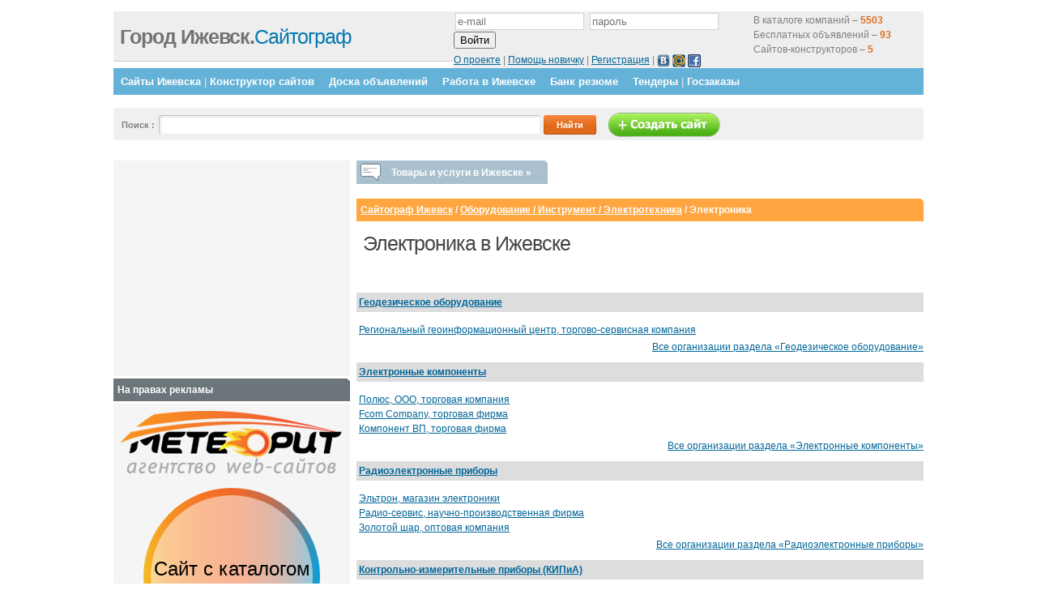

--- FILE ---
content_type: text/html; charset=cp1251
request_url: http://izhevchane.ru/15/85/
body_size: 6682
content:

<html>
<head>

	<title> Электроника /  Электротехника  /  Инструмент  /  Оборудование  / Сайтограф Ижевск </title>
	<!-- <link rel="stylesheet" href="//map.g74.ru/style.css" type="text/css" /> -->
<meta name="google-site-verification" content="O7HqtWvJoV3wzR0IiDzcFBnkR58a0Z8SZ9LqAn-Or6U" />
<meta name="google-site-verification" content="-Cw3YH2ReOxEC2Z4dRWWF9FIT_jdGhSRDrm_XX_uHWU" />
<meta name="google-site-verification" content="jc1M6wvzcZMO4A2LK80VAHpH4mp2ecBfqfocUk1w49I" />
<meta name="google-site-verification" content="rJ8BuFmHRQl7Al-2qQKXXhsDHfzkilb_usmFgtYZwQo" />
<meta name="google-site-verification" content="5d_8BMFHp-csAdQM_t3y3knDDOpoTvDaaqzQGQZkmfw" />
	<meta name=Description content="Сайтограф Ижевск / Оборудование / Инструмент / Электротехника / Электроника Ижевск">
	<meta name=Keywords content="ЭлектроникаИжевск">
	
	
	
	<link rel='stylesheet' href='//g74.ru/js/lightbox.css' type='text/css' media='screen' />
<!--        <script src=//g74.ru/jquery-1.3.2.min.js></script>  -->
        <script src=//ajax.googleapis.com/ajax/libs/jquery/1.7.1/jquery.min.js></script>  
<!--         <script src=//g74.ru/js/jquery.placeholder.min.js></script> -->

        <script src=//g74.ru/jquery-ui-1.7.1.custom.min.js></script>
        <link type='text/css' rel='stylesheet' href='//g74.ru/jquery-ui-1.7.1.custom.css' />

<!--
	<script type='text/javascript' src='//map.g74.ru/js/prototype.js'></script>
	<script type='text/javascript' src='//map.g74.ru/js/scriptaculous.js?load=effects'></script>
	<script type='text/javascript' src='//map.g74.ru/js/lightbox.js'></script>
-->

	<script type='text/javascript'>

           $(document).ready(function(){


$('div.brbr').hide();

$('span#prod4').each(function () {
  $(this).hide();
});

$('span#prod5').each(function () {
  $(this).hide();
});

$('span#prod6').each(function () {
  $(this).hide();
});

$('span#prod7').each(function () {
  $(this).hide();
});

           });

        </script>
<meta name="google-site-verification" content="9UtSKMblrL1hRztGimhdEHU73NUSvU8fkhKDIBowVEI" />
<meta name='yandex-verification' content='7efcc2c277cfd8a0' />
<link href="//g74.ru/2011_a.css?2" rel="stylesheet" type="text/css">



<script type="text/javascript" src="//g74.ru/js/jquery.cookie.js"></script> 
<script type="text/javascript" src="//g74.ru/js/guiders/guiders-1.1.1.js"></script> 
<link href="//g74.ru/js/guiders/guiders-1.1.1.css" rel="stylesheet" type="text/css" />







</head>
<body>




<!--LiveInternet counter--><script type="text/javascript"><!--
document.write("<img src='//counter.yadro.ru/hit?r"+
escape(document.referrer)+((typeof(screen)=="undefined")?"":
";s"+screen.width+"*"+screen.height+"*"+(screen.colorDepth?
screen.colorDepth:screen.pixelDepth))+";u"+escape(document.URL)+
";i"+escape("Жж"+document.title.substring(0,80))+";"+Math.random()+
"' width=1 height=1 alt=''>")//--></script><!--/LiveInternet-->
	<div class="content" id="contentpane">
		<div class="header">
			<div class="top_info">
				<div class="top_info_right" style='width:570px;'>

<form method='post' action='/netcat/modules/auth/'>
	<input type='hidden' name='AuthPhase' value='1'>
	<input type='hidden' name='REQUESTED_FROM' value='/reg/'>
	<input type='hidden' name='REQUESTED_BY' value='GET'>
	<input type='hidden' name='catalogue' value='1'>
	<input type='hidden' name='sub' value='8290'>
	<input type='hidden' name='cc' value='11312'>

<div style='float: right;width: 200px; height:56px; padding-top:2px;'>
В каталоге компаний – <b style='color:#E0691A;'>5503</b><br>
Бесплатных объявлений – <b style='color:#E0691A;'>93</b><br>
Сайтов-конструкторов – <b style='color:#E0691A;'>5</b>
</div>

	<div style='ext-align:center'><p>
	<input type='text' name='AUTH_USER' size='18' value='' placeholder='e-mail'>
	<input type='password' name='AUTH_PW' size='18' placeholder='пароль'>
	<input type='submit' name='submit' value='Войти'>
</p>
	<div>
		<a href='/about/'>О проекте</a> | 
		<a href='/4visitors/help/'>Помощь новичку</a> |
		<a href=/reg/#regform>Регистрация</a> |
		<script src="http://loginza.ru/js/widget.js" type="text/javascript"></script>
	<div class='loginza-little-box'>
	<a href="https://loginza.ru/api/widget?overlay=loginza&amp;token_url=http://izhevchane.ru/15/85/&amp;providers_set=vkontakte&amp;provider=vkontakte" class="loginza"><img src="http://g74.ru/images/vk1.jpg" alt="Вконтакте" title="Войти через ВКонтакте" border="0" align="absmiddle" width='16' height='16' /></a>
	<a href="https://loginza.ru/api/widget?overlay=loginza&amp;token_url=http://izhevchane.ru/15/85/&amp;providers_set=mailruapi&amp;provider=mailruapi" class="loginza"><img src="http://g74.ru/images/mr1.gif" alt="Mail.ru" title="Войти через Mail.ru" border="0" align="absmiddle" width='16' height='16' /></a>
	<a href="https://loginza.ru/api/widget?overlay=loginza&amp;token_url=http://izhevchane.ru/15/85/&amp;providers_set=facebook&amp;provider=facebook" class="loginza"><img src="http://g74.ru/images/facebook_icon.png" alt="Facebook" title="Войти через Facebook" border="0" align="absmiddle" width='16' height='16' /></a>
	</div>


 
	</div>
</div>

</form>

<!--					<noindex><p><b>Вы не авторизованы!</b> <a href="#">Авторизуйтесь</a> для проверки ваших сообщений.<br />
					Вы хотите<a href="#">Авторизоваться</a> или <a href="#">зарегистрироваться</a>?</p></noindex>
-->

				</div>		
				<div class="top_info_left">
<!--					<p><b>14.Январь, 2026</b> - Среда<br />-->
<!--					Check todays <a href="#">hot topics</a> or <a href="#">new products</a></p>-->
				</div>
			</div>
			<div class="logo">
				<h1><a href="/" style='color:#0578B1;'><span class="dark">Город Ижевск.</span>Сайтограф</a></h1>

			</div>
		</div>
<div class='bar'>
			<ul><!--
				<li class='browse_category'></li>-->
<li><a href='/izh/sites/'>Сайты Ижевска</a> | <a href="/konstruktor-saitov/">Конструктор сайтов</a></li><li><a href='/izh/desk/'>Доска объявлений</a></li><li><a href='/izh/vacancies/'>Работа в Ижевске</a></li><li><a href='/izh/resume/'>Банк резюме</a></li><li><a href='/tenders/'>Тендеры</a> | <a href="/tenders/?gov=1">Госзаказы</a></li>			<!----></ul>
		</div>

		<div class="search_field">

<!--			<form method="get" action="/sitesearch/" id="cse-search-box">
				<input type="hidden" name="cx" value="partner-pub-0142755082297671:n1pdjm-3u6i" />
				<input type=hidden name=cof value=FORID:10 />
				<input type=hidden name=ie value=windows-1251 />
				<p>Поиск по сайту: <input type="text" name="q" class="search" /> <input type="submit" value="Найти" class="submit" /> </p>
			</form>
-->
			<form method="get" action="/search/">

				<input type="hidden" name="searchid" value="976562"/>
				<p>Поиск <!-- по Ижевску-->: <input type="text" name="text" value="" class="search" /> <input type="submit" value="Найти" class="submit" /><a href='/sozdanie-saita/'><img src='http://g74.ru/2011/images/makesite.png' alt='Создать сайт' align='absmiddle' border='0' /></a></p>
				
			</form>
		</div>



<style>
  .search_field { margin-bottom:25px; }
  input.search { width:470px; }
</style>


<!--
<form action="/search/" id="cse-search-box">
  <div class="search_form">


    <input type="hidden" name="cof" value="FORID:10" />
    <input type="hidden" name="ie" value="windows-1251" />
    <p>Поиск по Ижевску: <input type="text" name="q" class="search" />
    <input type="submit" name="sa" value="&#x041f;&#x043e;&#x0438;&#x0441;&#x043a;" class="submit" />
  </div>
</form>
<script  src="//www.google.ru/coop/cse/brand?form=cse-search-box&amp;lang=ru"></script>
-->

<!--			<p>&nbsp;</p> -->
<!--		</div>-->


		
		<div class="left" >


<style>
.left { position:relative; }
#tovlist-wrap {
	position:absolute;width:700px;display:none;top:0; padding-top:19px;z-index:99;border-bottom:1px solid #ccc;
}
#tovlist-header {
	cursor:pointer;
	display:inline-block;
	padding-right:20px;
}
#tovlist-header:hover { text-decoration:underline;}
.tovlist, #tovlist-wrap p  { background:#f5f5f5; width:700px; }
.tovlist td { padding:10px; }

</style>
<script type='text/javascript'>
$(function(){
$('#tovlist-header').mouseenter(function(){
	$('#tovlist-wrap').show();
});
$('#tovlist-wrap').mouseleave(function(){
	$(this).hide();
});

});
</script>
<ul class='iconed icon-talk' id='tovlist-header'><li>Товары и услуги в Ижевске &raquo;</li><em></em></ul><div></div><div id="tovlist-wrap">
<table class='tovlist'><tr><td><div class='tovcatblock'  style='background-image:url(//g74.ru/netcat_files/9022/11615/h_86086b526a82f1bc1a1ab38b0ca02df7.png);'><a href='/catalog/avto/'>Авто</a><ul><li><a href='/catalog/avto/legkovye-avtomobili/'>Легковые автомобили</a></li><li><a href='/catalog/avto/kommercheskij-avtotransport/'>Коммерческий автотранспорт</a></li><li><a href='/catalog/de-telnost-i-uslugi/avtoservisiuslugi/'>Автосервис и услуги</a></li></ul></div><div class='tovcatblock'  style='background-image:url(//g74.ru/netcat_files/9022/11615/h_a315dca9d0dce2f69ec085b0fe8b0e92.png);'><a href='/catalog/nedvizhimost/'>Недвижимость</a><ul><li><a href='/catalog/nedvizhimost/zhilaja-nedvizhimost_/'>Жилая недвижимость</a></li><li><a href='/catalog/nedvizhimost/kommercheskaja-nedvizhimost_/'>Коммерческая недвижимость</a></li><li><a href='/catalog/nedvizhimost/zemel_nye-uchastki/'>Земельные участки</a></li><li><a href='/catalog/de-telnost-i-uslugi/uslugirieltora/'>Услуги риелтора</a></li></ul></div><div class='tovcatblock'  style='background-image:url(//g74.ru/netcat_files/9022/11615/h_cf2bba90ed635ecd8e0434810665a681.png);'><a href='/catalog/stroitel_stvo-i-remont/'>Строительство и ремонт</a><ul><li><a href='/catalog/stroitel_stvo-i-remont/otdelochnye-materialy/'>Отделочные материалы</a></li><li><a href='/catalog/stroitel_stvo-i-remont/uslugi-dizajnera-arkhitektora/'>Услуги дизайнера, архитектора</a></li><li><a href='/catalog/de-telnost-i-uslugi/stroitelnye-i-montazhnye-raboty/'>Строительные и монтажные работы</a></li></ul></div><div class='tovcatblock'  style='background-image:url(//g74.ru/netcat_files/9022/11615/h_6fe53f2fd98ba11a6f241a942bce0d0d.png);'><a href='/catalog/kompjuterna-tekhnika/'>Компьютерная техника</a><ul><li><a href='/catalog/kompjuterna-tekhnika/kompjutery/'>Компьютеры</a></li><li><a href='/catalog/kompjuterna-tekhnika/printery-skanery-kopiry-faksy/'>Принтеры, сканеры, копиры, факсы</a></li><li><a href='/catalog/de-telnost-i-uslugi/remontiserviskompjuternoj-tekhniki/'>Ремонт и сервис компьютерной техники</a></li></ul></div><div class='tovcatblock'  style='background-image:url(//g74.ru/netcat_files/9022/11615/h_529b3555c8495feb88814707d2ea0604.png);'><a href='/catalog/odezhda-obuv/'>Одежда, обувь</a><ul><li><a href='/catalog/odezhda-obuv/zhenskaja-odezhda-obuv/'>Женская одежда, обувь</a></li><li><a href='/catalog/odezhda-obuv/muzhskaja-odezhda-obuv/'>Мужская одежда, обувь</a></li><li><a href='/catalog/odezhda-obuv/svadebnye-platja-i-aksessuary/'>Свадебные платья и аксессуары</a></li></ul></div><div class='tovcatblock'  style='background-image:url(//g74.ru/netcat_files/9022/11615/h_31a62a0deec1ddc28df7b9bfc89855cc.png);'><a href='/catalog/vs-dl-detej/'>Всё для детей</a><ul><li><a href='/catalog/vs-dl-detej/koljaski-avtokresla/'>Коляски, автокресла</a></li><li><a href='/catalog/vs-dl-detej/igrushki-razvivajuschie-kovriki/'>Игрушки, Развивающие коврики</a></li><li><a href='/catalog/vs-dl-detej/vsjo-dlja-pitanija/'>Всё для питания</a></li></ul></div></td><td><div class='tovcatblock'  style='background-image:url(//g74.ru/netcat_files/9022/11615/h_142039c6e16e29b81c6f81859df034cc.png);'><a href='/catalog/zhivotnye-i-rasteni/'>Животные и растения</a><ul><li><a href='/catalog/zhivotnye-i-rasteni/sobaki/'>Собаки</a></li><li><a href='/catalog/zhivotnye-i-rasteni/koshki/'>Кошки</a></li><li><a href='/catalog/zhivotnye-i-rasteni/rastenija/'>Растения</a></li></ul></div><div class='tovcatblock'  style='background-image:url(//g74.ru/netcat_files/9022/11615/h_58915337514f77e66a0e35895b9d595d.png);'><a href='/catalog/krasota-zdorove-meditsina/'>Красота, здоровье, медицина</a><ul><li><a href='/catalog/krasota-zdorove-meditsina/kosmetika-i-parfjumerija/'>Косметика и парфюмерия</a></li><li><a href='/catalog/krasota-zdorove-meditsina/meditsinskie-tovary/'>Медицинские товары</a></li></ul></div><div class='tovcatblock'  style='background-image:url(//g74.ru/netcat_files/9022/11615/h_13dae09a3ddd56a18af3049a92d3da92.png);'><a href='/catalog/mebel-i-interer/'>Мебель и интерьер</a><ul><li><a href='/catalog/mebel-i-interer/mebel-dlja-kukhni/'>Мебель для кухни</a></li><li><a href='/catalog/mebel-i-interer/mjagkaja-mebel/'>Мягкая мебель</a></li><li><a href='/catalog/mebel-i-interer/ofisnaja-mebel/'>Офисная мебель</a></li></ul></div><div class='tovcatblock'  style='background-image:url(//g74.ru/netcat_files/9022/11615/h_ff071fb129c6f7c5afc09fab2f1bdb88.png);'><a href='/catalog/sport-turizm-otdykh/'>Спорт, туризм, отдых</a><ul><li><a href='/catalog/sport-turizm-otdykh/velosipedy/'>Велосипеды</a></li><li><a href='/catalog/sport-turizm-otdykh/sportivnaja-odezhda/'>Спортивная одежда</a></li><li><a href='/catalog/sport-turizm-otdykh/sportivnyj-inventar/'>Спортивный инвентарь</a></li></ul></div><div class='tovcatblock'  style='background-image:url(//g74.ru/netcat_files/9022/11615/h_c75547d93b1fdd09b6bfd09f2b1e4113.png);'><a href='/catalog/de-telnost-i-uslugi/'>Деятельность и услуги</a><ul><li><a href='/catalog/de-telnost-i-uslugi/turisticheskie-agentstva/'>Туристические агентства</a></li><li><a href='/catalog/de-telnost-i-uslugi/meditsinskieuslugi/'>Медицинские услуги</a></li><li><a href='/catalog/de-telnost-i-uslugi/okhrannye-uslugi/'>Охранные услуги</a></li></ul></div><div align='right'><a href='/catalog/'>Весь каталог &raquo;</a></div></td></tr></table></div><br />			<h3><!-- j2j path --><a href=/>Сайтограф Ижевск</a> / <a href=/15/>Оборудование / Инструмент / Электротехника</a> / <b>Электроника</b><!-- /j2j path --></h3>

<table><tr><td valign=top><span id=begunSpan1></span></td><td valign=top><span id=begunSpan2></span></td><td valign=top><span id=begunSpan3></span></td></tr></table><h1>Электроника в Ижевске</h1><br /><br>	<div class=cathead><b style='color:#fff;'><a href='/15/85/1242.html'>Геодезическое оборудование</a></b></div>
	<div class=catlist>
<a href=/company/c_15096.html> Региональный геоинформационный центр, торгово-сервисная компания</a><br>
	</div>
<p align='right'><a href='/15/85/1242.html'>Все организации раздела &laquo;Геодезическое оборудование&raquo;</a></p>	<div class=cathead><b style='color:#fff;'><a href='/15/85/462.html'>Электронные компоненты</a></b></div>
	<div class=catlist>
<a href=/company/c_239.html> Полюс, ООО, торговая компания</a><br><a href=/company/c_12159.html> Fcom Company, торговая фирма</a><br><a href=/company/c_4607.html> Компонент ВП, торговая фирма</a><br>
	</div>
<p align='right'><a href='/15/85/462.html'>Все организации раздела &laquo;Электронные компоненты&raquo;</a></p>	<div class=cathead><b style='color:#fff;'><a href='/15/85/463.html'>Радиоэлектронные приборы</a></b></div>
	<div class=catlist>
<a href=/company/c_4630.html> Эльтрон, магазин электроники</a><br><a href=/company/c_4639.html> Радио-сервис, научно-производственная фирма</a><br><a href=/company/c_3430.html> Золотой шар, оптовая компания</a><br>
	</div>
<p align='right'><a href='/15/85/463.html'>Все организации раздела &laquo;Радиоэлектронные приборы&raquo;</a></p>	<div class=cathead><b style='color:#fff;'><a href='/15/85/690.html'>Контрольно-измерительные приборы (КИПиА)</a></b></div>
	<div class=catlist>
<a href=/company/c_4717.html> Ижприборсервис, торговая фирма</a><br><a href=/company/c_1383.html> Уралстройиндустрия, оптово-розничная компания</a><br><a href=/company/c_4639.html> Радио-сервис, научно-производственная фирма</a><br>
	</div>
<p align='right'><a href='/15/85/690.html'>Все организации раздела &laquo;Контрольно-измерительные приборы (КИПиА)&raquo;</a></p>	<div class=cathead><b style='color:#fff;'><a href='/15/85/936.html'>Оптические приборы</a></b></div>
	<div class=catlist>

	</div>
<p align='right'><a href='/15/85/936.html'>Все организации раздела &laquo;Оптические приборы&raquo;</a></p>
<!-- j2j content -->

<!-- /j2j content -->

		</div>	
		<div class="right">
<noindex>








<div class='right_articles'>
<script><!--
google_ad_client = 'pub-0142755082297671';
google_ad_slot = '5047049589';
google_ad_width = 250;
google_ad_height = 250;
//-->
</script>
<script src=//pagead2.googlesyndication.com/pagead/show_ads.js></script>
</div>



<noindex>

<h3>На правах рекламы</h3>
<div class="right_articles">
	<a href="http://web-meteorit.ru/calc/" target="_blank"><img src="//g74.ru/meteor/meteor_logo.png" alt="Заказать"></a><br>
	<div class="meteor">
	<ul class="meteor__items">
	<li class="meteor__item"><a href="http://web-meteorit.ru/examples/" class="meteor__itema" target="_blank"><img src="http://web-meteorit.ru/uploads/16668/18376/40.jpg" alt="" class="meteor__image"><div class="meteor__hover"><div class="meteor__tarif">Корпоративный сайт</div><div class="meteor__price">от 15000 руб.</div></div></a></li><li class="meteor__item"><a href="http://web-meteorit.ru/examples/" class="meteor__itema" target="_blank"><img src="http://web-meteorit.ru/uploads/16668/18376/ekovrik.jpg" alt="" class="meteor__image"><div class="meteor__hover"><div class="meteor__tarif">Интернет-магазин</div><div class="meteor__price">от 9000 руб.</div></div></a></li><li class="meteor__item"><a href="http://web-meteorit.ru/examples/" class="meteor__itema" target="_blank"><img src="http://web-meteorit.ru/uploads/16668/18376/plitnyak.jpg" alt="" class="meteor__image"><div class="meteor__hover"><div class="meteor__tarif">Сайт-визитка</div><div class="meteor__price">от 3500 руб.</div></div></a></li><li class="meteor__item"><a href="http://web-meteorit.ru/examples/" class="meteor__itema" target="_blank"><img src="http://web-meteorit.ru/uploads/16668/18376/kstorg.jpg" alt="" class="meteor__image"><div class="meteor__hover"><div class="meteor__tarif">Сайт с каталогом</div><div class="meteor__price">от 6500 руб.</div></div></a></li></ul>
	</div>
	<a href="http://web-meteorit.ru/calc/" target="_blank" class="meteor__zakaz"><img src="//g74.ru/meteor/meteor_btn.png" alt="Заказать"></a>
	<link href="//g74.ru/meteor/styles.css" rel="stylesheet" type="text/css" />
	<script type="text/javascript" src="//g74.ru/meteor/s.js"></script>
</div>	
	
</noindex>





<!---->

</noindex>
			<h3>Смотрите также:</h3>
			<div class='right_articles'>


2017-10-12 <b>Продам</b> <a href=/desk/furniture-interior/furniture/furniture_71712.html>Матрас ортоп-й Standart CocosTFK</a> <img src='http://g74.ru/images/deskphoto.png' alt='имеются фото' title='имеются фото' align='absmiddle' /><br>2017-06-19 <b>Продам</b> <a href=/desk/furniture-interior/furniture/furniture_71098.html>Матрас пружинный Mixкомфорт Plus тфк</a> <img src='http://g74.ru/images/deskphoto.png' alt='имеются фото' title='имеются фото' align='absmiddle' /><br>2013-10-14 <b>Услуги</b> <a href=/desk/furniture-interior/furniture/furniture_40584.html>Компания Триумф</a> <img src='http://g74.ru/images/deskphoto.png' alt='имеются фото' title='имеются фото' align='absmiddle' /><br>2013-03-22 <b>Продам</b> <a href=/desk/building/materials/materials_35722.html>Фacaдныe пaнeли FineBer (Kaнaдa-Poccия) в accopтимeнтe</a> <img src='http://g74.ru/images/deskphoto.png' alt='имеются фото' title='имеются фото' align='absmiddle' /><br>2012-12-12 <b>Продам</b> <a href=/desk/building/building-decorating/building-decorating_34447.html>Фиксаторы арматуры</a> <img src='http://g74.ru/images/deskphoto.png' alt='имеются фото' title='имеются фото' align='absmiddle' /><br>

			



			</div>


		</div>	
<div class="footer"><center><script type="text/javascript"><!--
google_ad_client = "ca-pub-0142755082297671";
google_ad_slot = "6772601950";
google_ad_width = 728;
google_ad_height = 90;
//-->
</script>
<script src="http://pagead2.googlesyndication.com/pagead/show_ads.js"></script></center></div>


		<div id="footer1">Город Ижевск.Сайтограф поможет создать сайт бесплатно</div>
		<div id="footer2">
<div class='fl'><a href='/4visitors/help/#q4'>Добавить компанию</a><br><a href='/4visitors/help/#q3'>Редактировать компанию</a></div>
<div class='fl'><a href='/4visitors/help/#q5'>Конструктор сайтов</a><br><a href='/4visitors/help/#q6'>Каталог товаров/услуг компании</a></div>
<div class='fl'><a href='/material/'>Статьи</a></div>
<div class='fl'><p>В данном разделе представлены организации, представляющие Электроника на рынке Ижевска.</p></div>



			<div class="clear"></div>
		</div>



	</div>

</body>
</html>


--- FILE ---
content_type: text/html; charset=utf-8
request_url: https://www.google.com/recaptcha/api2/aframe
body_size: 270
content:
<!DOCTYPE HTML><html><head><meta http-equiv="content-type" content="text/html; charset=UTF-8"></head><body><script nonce="7WABjJGPFXWqK6zCf9eymg">/** Anti-fraud and anti-abuse applications only. See google.com/recaptcha */ try{var clients={'sodar':'https://pagead2.googlesyndication.com/pagead/sodar?'};window.addEventListener("message",function(a){try{if(a.source===window.parent){var b=JSON.parse(a.data);var c=clients[b['id']];if(c){var d=document.createElement('img');d.src=c+b['params']+'&rc='+(localStorage.getItem("rc::a")?sessionStorage.getItem("rc::b"):"");window.document.body.appendChild(d);sessionStorage.setItem("rc::e",parseInt(sessionStorage.getItem("rc::e")||0)+1);localStorage.setItem("rc::h",'1768387820421');}}}catch(b){}});window.parent.postMessage("_grecaptcha_ready", "*");}catch(b){}</script></body></html>